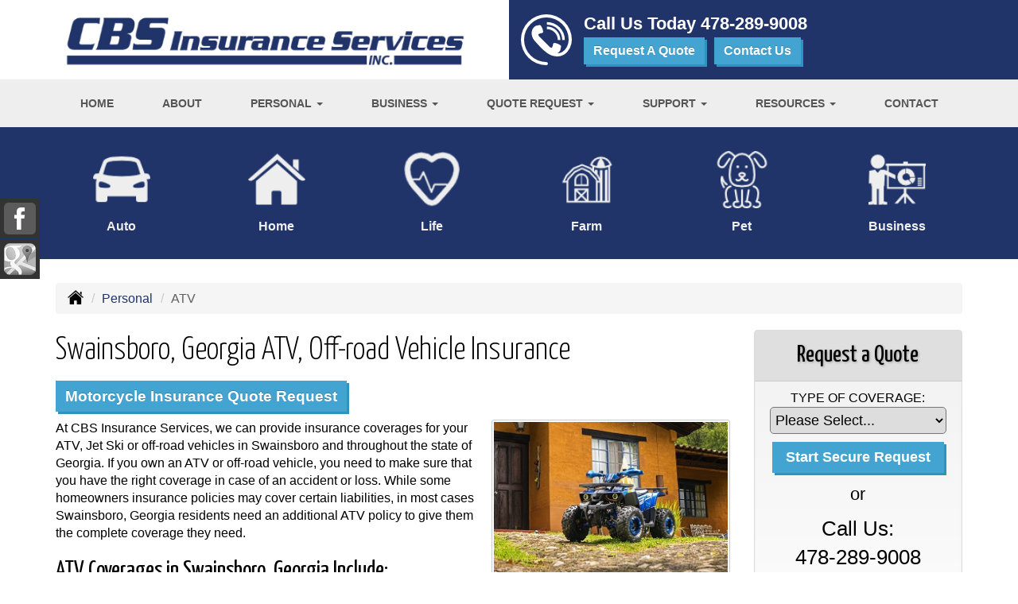

--- FILE ---
content_type: text/html; charset=UTF-8
request_url: https://cbsinsuranceservices.com/personal-insurance/atv-insurance
body_size: 8660
content:
<!DOCTYPE html><html lang="en"><head><meta charset="utf-8"><meta http-equiv="X-UA-Compatible" content="IE=Edge" /><title>ATV, Off-road Vehicle Insurance in Swainsboro Georgia - CBS Insurance Services</title><meta name="viewport" content="width=device-width, initial-scale=1"><meta name="robots" content="index, follow"><meta name="description" content="Free online insurance quotes for your ATV and Off-road Vehicle insurance coverages.  Online insurance for off-road vehicles."><link rel="canonical" href="https://cbsinsuranceservices.com/personal-insurance/atv-insurance"><base href="https://cbsinsuranceservices.com/"><link rel="stylesheet" href="https://maxcdn.bootstrapcdn.com/bootstrap/3.3.4/css/bootstrap.min.css"><link rel="stylesheet" href="https://maxcdn.bootstrapcdn.com/bootstrap/3.3.4/css/bootstrap-theme.min.css"><link rel="stylesheet" href="https://maxcdn.bootstrapcdn.com/font-awesome/4.6.2/css/font-awesome.min.css"><link href="https://fonts.googleapis.com/css?family=Yanone+Kaffeesatz:300,400" rel="stylesheet"><link rel="stylesheet" href="design/1830/style.php/style.scss"><!--[if lt IE 9]><link rel="stylesheet" href="design/1830/ie.css"><script src="https://oss.maxcdn.com/html5shiv/3.7.2/html5shiv.min.js"></script><script src="https://oss.maxcdn.com/respond/1.4.2/respond.min.js"></script><![endif]--><!--[if lt IE 8]><link rel="stylesheet" href="https://alicorsolutions.com/scripts/4.2/css/bootstrap-ie7.css"><![endif]--><link rel="icon" href="files/icon-144.png"><link rel="shortcut icon" href="files/favicon.ico"><link rel="apple-touch-icon" sizes="57x57" href="files/icon-57.png" /><link rel="apple-touch-icon" sizes="72x72" href="files/icon-72.png" /><link rel="apple-touch-icon" sizes="114x114" href="files/icon-114.png" /><link rel="apple-touch-icon" sizes="144x144" href="files/icon-144.png" /><meta name="twitter:card" content="summary" /><meta name="twitter:image" content="https://cbsinsuranceservices.com/files/logo.png" /><meta property="og:url" content="https://cbsinsuranceservices.com/personal-insurance/atv-insurance"><meta property="og:type" content="website"><meta property="og:title" content="ATV, Off-road Vehicle Insurance in Swainsboro Georgia - CBS Insurance Services"><meta property="og:description" content="Free online insurance quotes for your ATV and Off-road Vehicle insurance coverages.  Online insurance for off-road vehicles.">	<meta property="og:image" content="https://alicorsolutions.com/img/usr/common/atv.jpg">
	<meta property="og:image:secure_url" content="https://alicorsolutions.com/img/usr/common/atv.jpg" />
    <meta name="thumbnail" content="https://alicorsolutions.com/img/usr/common/atv.jpg" />
</head><body class="body-page"><div id="skrollr-body"><div class="header-wrapper"><header class="masthead"><div class="container"><div class="row"><div class="col-xs-12 col-sm-6 header-logo"><a href="https://cbsinsuranceservices.com"><img src="files/logo.png" id="logo" alt="CBS Insurance Services"></a></div><div class="col-xs-12 col-sm-6 header-contact"><img class="header-icon" src="https://alicorsolutions.com/cdn/icon/64/ffffff/contact.png" alt="Contact Us"><div class="header-contact-info"><div class="phone-number">Call Us Today <a href="tel:4782899008" class="phone-link">478-289-9008</a></div><div class="get-a-quote"><a href="https://cbsinsuranceservices.com/online-insurance-quotes" class="btn btn-primary">Request A Quote</a>&nbsp; &nbsp;<a href="https://secureformsolutions.com/form/cbsinsuranceservices.com/contact" class="btn btn-primary">Contact Us</a></div></div></div></div></div></header><div class="nav-wrapper"><div class="container"><div class="row"><div class="col-xs-12"><div class="navbar navbar-default" role="navigation"><div class="container"><div class="navbar-header"><button type="button" class="navbar-toggle collapsed" data-toggle="collapse" data-target="#navigation" aria-expanded="false" aria-controls="navigation"><span class="sr-only">Toggle navigation</span><span class="icon-bar"></span><span class="icon-bar"></span><span class="icon-bar"></span></button><a class="navbar-brand visible-xs" href="#">Menu</a></div><div class="collapse navbar-collapse" id="navigation"><ul class="nav nav-justified navbar-nav"><li><a href="https://cbsinsuranceservices.com/" target="_self" aria-label="Home">Home</a></li><li><a href="https://cbsinsuranceservices.com/about" target="_self" aria-label="About">About</a></li><li class="dropdown drop-cols-2 hidden-sm"><a target="_self" href="https://cbsinsuranceservices.com/personal-insurance" class="dropdown-toggle disabled" data-toggle="dropdown" role="button" aria-label="Personal">Personal <span class="caret"></span></a><ul class="dropdown-menu"><li class="active"><a target="_self" href="https://cbsinsuranceservices.com/personal-insurance/atv-insurance" aria-label="ATV">ATV</a></li><li><a target="_self" href="https://cbsinsuranceservices.com/personal-insurance/car-insurance" aria-label="Auto Insurance">Auto Insurance</a></li><li><a target="_self" href="https://cbsinsuranceservices.com/personal-insurance/boat-insurance" aria-label="Boat &amp; Watercraft">Boat &amp; Watercraft</a></li><li><a target="_self" href="https://cbsinsuranceservices.com/personal-insurance/condo-insurance" aria-label="Condo Insurance">Condo Insurance</a></li><li><a target="_self" href="https://cbsinsuranceservices.com/personal-insurance/earthquake-insurance" aria-label="Earthquake">Earthquake</a></li><li><a target="_self" href="https://cbsinsuranceservices.com/personal-insurance/flood-insurance" aria-label="Flood Insurance">Flood Insurance</a></li><li><a target="_self" href="https://cbsinsuranceservices.com/personal-insurance/home-insurance" aria-label="Homeowners Insurance">Homeowners Insurance</a></li><li><a target="_self" href="https://cbsinsuranceservices.com/personal-insurance/annuities" aria-label="Individual Annuities">Individual Annuities</a></li><li><a target="_self" href="https://cbsinsuranceservices.com/personal-insurance/disability-insurance" aria-label="Individual Disability">Individual Disability</a></li><li><a target="_self" href="https://cbsinsuranceservices.com/personal-insurance/individual-life-insurance" aria-label="Individual Life Insurance">Individual Life Insurance</a></li><li><a target="_self" href="https://cbsinsuranceservices.com/personal-insurance/jewelry-insurance" aria-label="Jewelry Floaters">Jewelry Floaters</a></li><li><a target="_self" href="https://cbsinsuranceservices.com/personal-insurance/landlord-insurance" aria-label="Landlord Insurance">Landlord Insurance</a></li><li><a target="_self" href="https://cbsinsuranceservices.com/personal-insurance/long-term-care" aria-label="Long Term Care">Long Term Care</a></li><li><a target="_self" href="https://cbsinsuranceservices.com/personal-insurance/mobile-home-insurance" aria-label="Manufactured / Mobile Home">Manufactured / Mobile Home</a></li><li><a target="_self" href="https://cbsinsuranceservices.com/personal-insurance/rv-motorhome-insurance" aria-label="Motor Home">Motor Home</a></li><li><a target="_self" href="https://cbsinsuranceservices.com/personal-insurance/motorcycle-insurance" aria-label="Motorcycle Insurance">Motorcycle Insurance</a></li><li><a target="_self" href="https://cbsinsuranceservices.com/personal-insurance/umbrella-insurance" aria-label="Personal Umbrella">Personal Umbrella</a></li><li><a target="_self" href="https://cbsinsuranceservices.com/personal-insurance/pet-insurance" aria-label="Pet Insurance">Pet Insurance</a></li><li><a target="_self" href="https://cbsinsuranceservices.com/personal-insurance/recreational-vehicle-insurance" aria-label="Recreational Vehicle">Recreational Vehicle</a></li><li><a target="_self" href="https://cbsinsuranceservices.com/personal-insurance/renters-insurance" aria-label="Renters Insurance">Renters Insurance</a></li></ul></li><li class="dropdown drop-cols-3 hidden-sm"><a target="_self" href="https://cbsinsuranceservices.com/business-insurance" class="dropdown-toggle disabled" data-toggle="dropdown" role="button" aria-label="Business">Business <span class="caret"></span></a><ul class="dropdown-menu"><li><a target="_self" href="https://cbsinsuranceservices.com/business-insurance/agri-business" aria-label="Agribusiness">Agribusiness</a></li><li><a target="_self" href="https://cbsinsuranceservices.com/business-insurance/apartment-building-insurance" aria-label="Apartment Building Owners">Apartment Building Owners</a></li><li><a target="_self" href="https://cbsinsuranceservices.com/business-insurance/auto-body-shop-insurance" aria-label="Auto Body Shops">Auto Body Shops</a></li><li><a target="_self" href="https://cbsinsuranceservices.com/business-insurance/auto-dealership-insurance" aria-label="Auto Dealers">Auto Dealers</a></li><li><a target="_self" href="https://cbsinsuranceservices.com/business-insurance/bond-insurance" aria-label="Bonds">Bonds</a></li><li><a target="_self" href="https://cbsinsuranceservices.com/business-insurance/builders-risk-insurance" aria-label="Builders Risk">Builders Risk</a></li><li><a target="_self" href="https://cbsinsuranceservices.com/business-insurance/business-owners-policy" aria-label="Business Owners Policy (BOP)">Business Owners Policy (BOP)</a></li><li><a target="_self" href="https://cbsinsuranceservices.com/business-insurance/church-insurance" aria-label="Church Insurance">Church Insurance</a></li><li><a target="_self" href="https://cbsinsuranceservices.com/business-insurance/commercial-auto-insurance" aria-label="Commercial Auto">Commercial Auto</a></li><li><a target="_self" href="https://cbsinsuranceservices.com/business-insurance/commercial-property-insurance" aria-label="Commercial Property">Commercial Property</a></li><li><a target="_self" href="https://cbsinsuranceservices.com/business-insurance/commercial-umbrella-insurance" aria-label="Commercial Umbrella">Commercial Umbrella</a></li><li><a target="_self" href="https://cbsinsuranceservices.com/business-insurance/contractors-insurance" aria-label="Contractors">Contractors</a></li><li><a target="_self" href="https://cbsinsuranceservices.com/business-insurance/cyber-liability-insurance" aria-label="Cyber Liability">Cyber Liability</a></li><li><a target="_self" href="https://cbsinsuranceservices.com/business-insurance/directors-officers-insurance" aria-label="Directors &amp; Officers">Directors &amp; Officers</a></li><li><a target="_self" href="https://cbsinsuranceservices.com/business-insurance/epli-insurance" aria-label="EPLI Insurance">EPLI Insurance</a></li><li><a target="_self" href="https://cbsinsuranceservices.com/business-insurance/errors-omissions-insurance" aria-label="Errors and Omissions">Errors and Omissions</a></li><li><a target="_self" href="https://cbsinsuranceservices.com/business-insurance/farm-insurance" aria-label="Farm &amp; Ranch">Farm &amp; Ranch</a></li><li><a target="_self" href="https://cbsinsuranceservices.com/business-insurance/liability-insurance" aria-label="General Liability">General Liability</a></li><li><a target="_self" href="https://cbsinsuranceservices.com/business-insurance/inland-marine-insurance" aria-label="Inland Marine Insurance">Inland Marine Insurance</a></li><li><a target="_self" href="https://cbsinsuranceservices.com/business-insurance/jewelers-insurance" aria-label="Jewelers Insurance">Jewelers Insurance</a></li><li><a target="_self" href="https://cbsinsuranceservices.com/business-insurance/nonprofit-insurance" aria-label="Non-Profit">Non-Profit</a></li><li><a target="_self" href="https://cbsinsuranceservices.com/business-insurance/outdoor-insurance" aria-label="Outdoor Insurance">Outdoor Insurance</a></li><li><a target="_self" href="https://cbsinsuranceservices.com/business-insurance/professional-liability-insurance" aria-label="Professional Liability">Professional Liability</a></li><li><a target="_self" href="https://cbsinsuranceservices.com/business-insurance/restaurant-insurance" aria-label="Restaurant">Restaurant</a></li><li><a target="_self" href="https://cbsinsuranceservices.com/business-insurance/retail-store-insurance" aria-label="Retail Stores">Retail Stores</a></li><li><a target="_self" href="https://cbsinsuranceservices.com/business-insurance/special-event-insurance" aria-label="Special Event Insurance">Special Event Insurance</a></li><li><a target="_self" href="https://cbsinsuranceservices.com/business-insurance/trucking-insurance" aria-label="Truck &amp; Trucking">Truck &amp; Trucking</a></li><li><a target="_self" href="https://cbsinsuranceservices.com/business-insurance/workers-comp-insurance" aria-label="Workers Compensation">Workers Compensation</a></li></ul></li><li class="dropdown drop-cols-3"><a target="_self" href="https://cbsinsuranceservices.com/online-insurance-quotes" class="dropdown-toggle disabled" data-toggle="dropdown" role="button" aria-label="Quote&nbsp;Request">Quote&nbsp;Request <span class="caret"></span></a><ul class="dropdown-menu"><li><a target="_self" href="https://secureformsolutions.com/form/cbsinsuranceservices.com/apartmentowners" aria-label="Apartment Building Owners">Apartment Building Owners</a></li><li><a target="_self" href="https://secureformsolutions.com/form/cbsinsuranceservices.com/autobody" aria-label="Auto Body Shops">Auto Body Shops</a></li><li><a target="_self" href="https://secureformsolutions.com/form/cbsinsuranceservices.com/autodealer" aria-label="Auto Dealers">Auto Dealers</a></li><li><a target="_self" href="https://secureformsolutions.com/form/cbsinsuranceservices.com/auto" aria-label="Auto Insurance">Auto Insurance</a></li><li><a target="_self" href="https://secureformsolutions.com/form/cbsinsuranceservices.com/boat" aria-label="Boat &amp; Watercraft">Boat &amp; Watercraft</a></li><li><a target="_self" href="https://secureformsolutions.com/form/cbsinsuranceservices.com/bonds" aria-label="Bonds">Bonds</a></li><li><a target="_self" href="https://secureformsolutions.com/form/cbsinsuranceservices.com/builders_risk" aria-label="Builders Risk">Builders Risk</a></li><li><a target="_self" href="https://secureformsolutions.com/form/cbsinsuranceservices.com/business" aria-label="Business Owners Policy (BOP)">Business Owners Policy (BOP)</a></li><li><a target="_self" href="https://secureformsolutions.com/form/cbsinsuranceservices.com/church" aria-label="Church Insurance">Church Insurance</a></li><li><a target="_self" href="https://secureformsolutions.com/form/cbsinsuranceservices.com/commauto" aria-label="Commercial Auto">Commercial Auto</a></li><li><a target="_self" href="https://secureformsolutions.com/form/cbsinsuranceservices.com/comm_building" aria-label="Commercial Property">Commercial Property</a></li><li><a target="_self" href="https://secureformsolutions.com/form/cbsinsuranceservices.com/condominium" aria-label="Condo Insurance">Condo Insurance</a></li><li><a target="_self" href="https://secureformsolutions.com/form/cbsinsuranceservices.com/contractors" aria-label="Contractors">Contractors</a></li><li><a target="_self" href="https://secureformsolutions.com/form/cbsinsuranceservices.com/cyberliability" aria-label="Cyber Liability">Cyber Liability</a></li><li><a target="_self" href="https://secureformsolutions.com/form/cbsinsuranceservices.com/dando" aria-label="Directors &amp; Officers">Directors &amp; Officers</a></li><li><a target="_self" href="https://secureformsolutions.com/form/cbsinsuranceservices.com/earthquake" aria-label="Earthquake">Earthquake</a></li><li><a target="_self" href="https://secureformsolutions.com/form/cbsinsuranceservices.com/eando" aria-label="Errors and Omissions">Errors and Omissions</a></li><li><a target="_self" href="https://secureformsolutions.com/form/cbsinsuranceservices.com/farm" aria-label="Farm &amp; Ranch">Farm &amp; Ranch</a></li><li><a target="_self" href="https://secureformsolutions.com/form/cbsinsuranceservices.com/flood" aria-label="Flood Insurance">Flood Insurance</a></li><li><a target="_self" href="https://secureformsolutions.com/form/cbsinsuranceservices.com/general" aria-label="General Interest">General Interest</a></li><li><a target="_self" href="https://secureformsolutions.com/form/cbsinsuranceservices.com/liability" aria-label="General Liability">General Liability</a></li><li><a target="_self" href="https://secureformsolutions.com/form/cbsinsuranceservices.com/homeowners" aria-label="Homeowners Insurance">Homeowners Insurance</a></li><li><a target="_self" href="https://secureformsolutions.com/form/cbsinsuranceservices.com/annuity" aria-label="Individual Annuities">Individual Annuities</a></li><li><a target="_self" href="https://secureformsolutions.com/form/cbsinsuranceservices.com/disability" aria-label="Individual Disability">Individual Disability</a></li><li><a target="_self" href="https://secureformsolutions.com/form/cbsinsuranceservices.com/life" aria-label="Individual Life Insurance">Individual Life Insurance</a></li><li><a target="_self" href="https://secureformsolutions.com/form/cbsinsuranceservices.com/jewelers" aria-label="Jewelers Insurance">Jewelers Insurance</a></li><li><a target="_self" href="https://secureformsolutions.com/form/cbsinsuranceservices.com/jewelry" aria-label="Jewelry Floaters">Jewelry Floaters</a></li><li><a target="_self" href="https://secureformsolutions.com/form/cbsinsuranceservices.com/landlord" aria-label="Landlord Insurance">Landlord Insurance</a></li><li><a target="_self" href="https://secureformsolutions.com/form/cbsinsuranceservices.com/ltc" aria-label="Long Term Care">Long Term Care</a></li><li><a target="_self" href="https://secureformsolutions.com/form/cbsinsuranceservices.com/mobilehome" aria-label="Manufactured / Mobile Home">Manufactured / Mobile Home</a></li><li><a target="_self" href="https://secureformsolutions.com/form/cbsinsuranceservices.com/motorcycle" aria-label="Motorcycle Insurance">Motorcycle Insurance</a></li><li><a target="_self" href="https://secureformsolutions.com/form/cbsinsuranceservices.com/nonprofit" aria-label="Non-Profit">Non-Profit</a></li><li><a target="_self" href="https://secureformsolutions.com/form/cbsinsuranceservices.com/outdoor" aria-label="Outdoor Insurance">Outdoor Insurance</a></li><li><a target="_self" href="https://secureformsolutions.com/form/cbsinsuranceservices.com/umbrella" aria-label="Personal Umbrella">Personal Umbrella</a></li><li><a target="_self" href="https://secureformsolutions.com/form/cbsinsuranceservices.com/pet" aria-label="Pet Insurance">Pet Insurance</a></li><li><a target="_self" href="https://secureformsolutions.com/form/cbsinsuranceservices.com/profliability" aria-label="Professional Liability">Professional Liability</a></li><li><a target="_self" href="https://secureformsolutions.com/form/cbsinsuranceservices.com/rv" aria-label="Recreational Vehicle">Recreational Vehicle</a></li><li><a target="_self" href="https://secureformsolutions.com/form/cbsinsuranceservices.com/renters" aria-label="Renters Insurance">Renters Insurance</a></li><li><a target="_self" href="https://secureformsolutions.com/form/cbsinsuranceservices.com/restaurantquote" aria-label="Restaurant">Restaurant</a></li><li><a target="_self" href="https://secureformsolutions.com/form/cbsinsuranceservices.com/truck" aria-label="Truck &amp; Trucking">Truck &amp; Trucking</a></li><li><a target="_self" href="https://secureformsolutions.com/form/cbsinsuranceservices.com/workcomp" aria-label="Workers Compensation">Workers Compensation</a></li></ul></li><li class="dropdown drop-cols-2"><a target="_self" href="https://cbsinsuranceservices.com/customer-support" class="dropdown-toggle disabled" data-toggle="dropdown" role="button" aria-label="Support">Support <span class="caret"></span></a><ul class="dropdown-menu"><li><a target="_self" href="https://cbsinsuranceservices.com/customer-support/payments-and-claims" aria-label="Payments &amp; Claims">Payments &amp; Claims</a></li><li><a target="_self" href="https://secureformsolutions.com/form/cbsinsuranceservices.com/add_driver" aria-label="Add Driver Request Form">Add Driver Request Form</a></li><li><a target="_self" href="https://secureformsolutions.com/form/cbsinsuranceservices.com/addvehicle" aria-label="Add a Vehicle Form">Add a Vehicle Form</a></li><li><a target="_self" href="https://secureformsolutions.com/form/cbsinsuranceservices.com/autoid" aria-label="Auto ID Card Request">Auto ID Card Request</a></li><li><a target="_self" href="https://secureformsolutions.com/form/cbsinsuranceservices.com/certrequest" aria-label="Certificate of Insurance">Certificate of Insurance</a></li><li><a target="_self" href="https://secureformsolutions.com/form/cbsinsuranceservices.com/address" aria-label="Change of Address Form">Change of Address Form</a></li><li><a target="_self" href="https://secureformsolutions.com/form/cbsinsuranceservices.com/commrenewal" aria-label="Commercial Renewal Review">Commercial Renewal Review</a></li><li><a target="_self" href="https://secureformsolutions.com/form/cbsinsuranceservices.com/claim" aria-label="Online Claim Form
">Online Claim Form
</a></li><li><a target="_self" href="https://secureformsolutions.com/form/cbsinsuranceservices.com/plrenewal" aria-label="Personal Renewal Review">Personal Renewal Review</a></li><li><a target="_self" href="https://secureformsolutions.com/form/cbsinsuranceservices.com/policychange" aria-label="Policy Change Request">Policy Change Request</a></li><li><a target="_self" href="https://secureformsolutions.com/form/cbsinsuranceservices.com/feedback" aria-label="Questions & Comments">Questions & Comments</a></li><li><a target="_self" href="https://secureformsolutions.com/form/cbsinsuranceservices.com/remove_driver" aria-label="Remove Driver Form">Remove Driver Form</a></li><li><a target="_self" href="https://secureformsolutions.com/form/cbsinsuranceservices.com/removevehicle" aria-label="Remove Vehicle Form">Remove Vehicle Form</a></li><li><a target="_self" href="https://secureformsolutions.com/form/cbsinsuranceservices.com/testimonial" aria-label="Submit A Testimonial">Submit A Testimonial</a></li><li><a target="_self" href="https://secureformsolutions.com/form/cbsinsuranceservices.com/survey" aria-label="Survey">Survey</a></li></ul></li><li class="dropdown drop-cols-1 hidden-sm"><a target="_self" href="https://cbsinsuranceservices.com/customer-resources" class="dropdown-toggle disabled" data-toggle="dropdown" role="button" aria-label="Resources">Resources <span class="caret"></span></a><ul class="dropdown-menu"><li><a target="_self" href="https://cbsinsuranceservices.com/customer-resources/insurance-companies" aria-label="Our Companies">Our Companies</a></li><li><a target="_self" href="https://cbsinsuranceservices.com/customer-resources/links" aria-label="Helpful Links">Helpful Links</a></li><li><a target="_self" href="https://cbsinsuranceservices.com/customer-resources/glossary" aria-label="Common Insurance Terms">Common Insurance Terms</a></li><li><a target="_self" href="https://cbsinsuranceservices.com/customer-resources/privacy" aria-label="Privacy Policy Statement">Privacy Policy Statement</a></li><li><a target="_self" href="https://cbsinsuranceservices.com/customer-resources/sitemap" aria-label="Site Map">Site Map</a></li><li><a target="_self" href="https://secureformsolutions.com/form/cbsinsuranceservices.com/refer" aria-label="Refer a Friend">Refer a Friend</a></li><li><a target="_self" href="https://cbsinsuranceservices.com/customer-resources/trusted-choice-pledge" aria-label="Pledge of Performance">Pledge of Performance</a></li><li><a target="_self" href="https://cbsinsuranceservices.com/customer-resources/trusted-choice-news" aria-label=""></a></li></ul></li><li><a href="https://cbsinsuranceservices.com/contact" target="_self" aria-label="Contact">Contact</a></li></ul></div></div></div></div></div></div></div></div><div class="sticky-social-container hidden-xs"><ul class="sticky-social"><li><a href="https://www.facebook.com/CBS-Insurance-Services-Inc-319041228291692/" class="clearfix" aria-label="Visit Facebook (opens in a new tab)" target="_blank"><img src="https://alicorsolutions.com/cdn/social/material/facebook.png" alt="" aria-hidden="true"> <span class="social-title">Facebook</span></a></li><li><a href="https://goo.gl/maps/w5uZyi4ZJ5BMsdd66" class="clearfix" aria-label="Visit Google Places (opens in a new tab)" target="_blank"><img src="https://alicorsolutions.com/cdn/social/material/google.png" alt="" aria-hidden="true"> <span class="social-title">Google Places</span></a></li></ul></div>	<div class="buttons-wrapper hidden-xs">
		<div class="container">
		<div class="row">
			<div class="buttons">
				
				<div class="col-sm-4 col-md-2">
					<a href="personal-insurance/car-insurance" class="button">
						<div class="button-image-wrapper">
							<img class="button-image" src="https://alicorsolutions.com/cdn/icon/64/eeeeee/auto.png" alt="">
						</div>
						<div class="button-title">
							Auto
						</div>
					</a>
				</div>
				
				<div class="col-sm-4 col-md-2">
					<a href="personal-insurance/home-insurance" class="button">
						<div class="button-image-wrapper">
							<img class="button-image" src="https://alicorsolutions.com/cdn/icon/64/eeeeee/homeowners.png" alt="">
						</div>
						<div class="button-title">
							Home
						</div>
					</a>
				</div>
				
				<div class="col-sm-4 col-md-2">
					<a href="personal-insurance/individual-life-insurance" class="button">
						<div class="button-image-wrapper">
							<img class="button-image" src="https://alicorsolutions.com/cdn/icon/64/eeeeee/life-insurance-2.png" alt="">
						</div>
						<div class="button-title">
							Life
						</div>
					</a>
				</div>
				
				<div class="col-sm-4 col-md-2">
					<a href="business-insurance/farm-insurance" class="button">
						<div class="button-image-wrapper">
							<img class="button-image" src="https://alicorsolutions.com/cdn/icon/64/eeeeee/farm.png" alt="">
						</div>
						<div class="button-title">
							Farm
						</div>
					</a>
				</div>
				
				<div class="col-sm-4 col-md-2">
					<a href="personal-insurance/pet-insurance" class="button">
						<div class="button-image-wrapper">
							<img class="button-image" src="https://alicorsolutions.com/cdn/icon/64/eeeeee/pet.png" alt="">
						</div>
						<div class="button-title">
							Pet
						</div>
					</a>
				</div>
				
				<div class="col-sm-4 col-md-2">
					<a href="business-insurance" class="button">
						<div class="button-image-wrapper">
							<img class="button-image" src="https://alicorsolutions.com/cdn/icon/64/eeeeee/business.png" alt="">
						</div>
						<div class="button-title">
							Business
						</div>
					</a>
				</div>
						
			</div>
		</div>
	</div>
	</div><div class="content-wrapper"><div class="container"><div class="row"><div class="col-md-12 hidden-xs"><ul class="breadcrumb"><li><a href="./"><img alt="Home Page" src="https://alicorsolutions.com/cdn/icon/64/000000/home.png"></a> <span class="divider"></span></li><li><a href="https://cbsinsuranceservices.com/personal-insurance">Personal</a> <span class="divider"></span></li><li class="active">ATV</li></ul></div></div><div class="row"><main class="col-xs-12 col-sm-7 col-md-8 col-lg-9"><h1>Swainsboro, Georgia ATV, Off-road Vehicle  Insurance</h1>
	<div>
		<a href="https://secureformsolutions.com/form/cbsinsuranceservices.com/motorcycle" class="btn btn-primary btn-arrowquote">
                            Motorcycle Insurance  Quote Request            		</a>
	</div>
<img class="page-thumbnail" alt="Swainsboro, Georgia ATV, Off-road Vehicle  Insurance" src="https://alicorsolutions.com/img/usr/common/atv.jpg"><p>At CBS Insurance Services, we can provide insurance coverages for your ATV, Jet Ski or off-road vehicles in Swainsboro and throughout the state of Georgia.  If you own an ATV or off-road vehicle, you need to make sure that you have the right coverage in case of an accident or loss.  While some homeowners insurance policies may cover certain liabilities, in most cases Swainsboro, Georgia residents need an additional ATV policy to give them the complete coverage they need.</p>
<h2>ATV Coverages in Swainsboro, Georgia Include:</h2>
<ul>
 <li>Comprehensive and Collision coverage</li>
 <li>Medical coverage</li>
 <li>Property Damage liability</li>
 <li>Uninsured/Underinsured Motorist</li>
 </ul>
<p>We can help you find the right coverage for your special vehicle to protect your investment depending on the vehicle type.  Our insurance professionals can work with the carriers and their special requirements for ATV insurance &amp; assist you in finding the right coverage at a competitive rate.</p>  

	</main><div class="side-menu hidden-xs col-sm-5 col-md-4 col-lg-3"><div class="well well-qq"><div class="qq-vertical"><h3>Request a Quote</h3><form method="post" action="https://secureformsolutions.com/form/cbsinsuranceservices.com/general" class="quick-quote" name="quick_quote" id="qq-side"><label for="qq_interest">Type of Coverage:</label><select name="qq_interest" id="qq_interest" class="qq-interest" onchange="document.getElementById('qq-side').action=this.value;"><option value="https://secureformsolutions.com/form/cbsinsuranceservices.com/general">Please Select...</option><option value="https://secureformsolutions.com/form/cbsinsuranceservices.com/apartmentowners">Apartment Building Owners</option><option value="https://secureformsolutions.com/form/cbsinsuranceservices.com/autobody">Auto Body Shops</option><option value="https://secureformsolutions.com/form/cbsinsuranceservices.com/autodealer">Auto Dealers</option><option value="https://secureformsolutions.com/form/cbsinsuranceservices.com/auto">Auto Insurance</option><option value="https://secureformsolutions.com/form/cbsinsuranceservices.com/boat">Boat &amp; Watercraft</option><option value="https://secureformsolutions.com/form/cbsinsuranceservices.com/bonds">Bonds</option><option value="https://secureformsolutions.com/form/cbsinsuranceservices.com/builders_risk">Builders Risk</option><option value="https://secureformsolutions.com/form/cbsinsuranceservices.com/business">Business Owners Policy (BOP)</option><option value="https://secureformsolutions.com/form/cbsinsuranceservices.com/church">Church Insurance</option><option value="https://secureformsolutions.com/form/cbsinsuranceservices.com/commauto">Commercial Auto</option><option value="https://secureformsolutions.com/form/cbsinsuranceservices.com/comm_building">Commercial Property</option><option value="https://secureformsolutions.com/form/cbsinsuranceservices.com/condominium">Condo Insurance</option><option value="https://secureformsolutions.com/form/cbsinsuranceservices.com/contractors">Contractors</option><option value="https://secureformsolutions.com/form/cbsinsuranceservices.com/cyberliability">Cyber Liability</option><option value="https://secureformsolutions.com/form/cbsinsuranceservices.com/dando">Directors &amp; Officers</option><option value="https://secureformsolutions.com/form/cbsinsuranceservices.com/earthquake">Earthquake</option><option value="https://secureformsolutions.com/form/cbsinsuranceservices.com/eando">Errors and Omissions</option><option value="https://secureformsolutions.com/form/cbsinsuranceservices.com/farm">Farm &amp; Ranch</option><option value="https://secureformsolutions.com/form/cbsinsuranceservices.com/flood">Flood Insurance</option><option value="https://secureformsolutions.com/form/cbsinsuranceservices.com/general">General Interest</option><option value="https://secureformsolutions.com/form/cbsinsuranceservices.com/liability">General Liability</option><option value="https://secureformsolutions.com/form/cbsinsuranceservices.com/homeowners">Homeowners Insurance</option><option value="https://secureformsolutions.com/form/cbsinsuranceservices.com/annuity">Individual Annuities</option><option value="https://secureformsolutions.com/form/cbsinsuranceservices.com/disability">Individual Disability</option><option value="https://secureformsolutions.com/form/cbsinsuranceservices.com/life">Individual Life Insurance</option><option value="https://secureformsolutions.com/form/cbsinsuranceservices.com/jewelers">Jewelers Insurance</option><option value="https://secureformsolutions.com/form/cbsinsuranceservices.com/jewelry">Jewelry Floaters</option><option value="https://secureformsolutions.com/form/cbsinsuranceservices.com/landlord">Landlord Insurance</option><option value="https://secureformsolutions.com/form/cbsinsuranceservices.com/ltc">Long Term Care</option><option value="https://secureformsolutions.com/form/cbsinsuranceservices.com/mobilehome">Manufactured / Mobile Home</option><option value="https://secureformsolutions.com/form/cbsinsuranceservices.com/motorcycle">Motorcycle Insurance</option><option value="https://secureformsolutions.com/form/cbsinsuranceservices.com/nonprofit">Non-Profit</option><option value="https://secureformsolutions.com/form/cbsinsuranceservices.com/outdoor">Outdoor Insurance</option><option value="https://secureformsolutions.com/form/cbsinsuranceservices.com/umbrella">Personal Umbrella</option><option value="https://secureformsolutions.com/form/cbsinsuranceservices.com/pet">Pet Insurance</option><option value="https://secureformsolutions.com/form/cbsinsuranceservices.com/profliability">Professional Liability</option><option value="https://secureformsolutions.com/form/cbsinsuranceservices.com/rv">Recreational Vehicle</option><option value="https://secureformsolutions.com/form/cbsinsuranceservices.com/renters">Renters Insurance</option><option value="https://secureformsolutions.com/form/cbsinsuranceservices.com/restaurantquote">Restaurant</option><option value="https://secureformsolutions.com/form/cbsinsuranceservices.com/truck">Truck &amp; Trucking</option><option value="https://secureformsolutions.com/form/cbsinsuranceservices.com/workcomp">Workers Compensation</option></select><input type="submit" value="Start Secure Request" class="qq-submit"></form></div><div style="text-align:center;font-size:1.6em;"><span style="line-height:2em;"><small>or</small></span><br>Call Us:<br><a href="tel:4782899008" class="phone-link">478-289-9008</a></div></div><div class="well well-contact"><div class="well-well"><div id="fb-root"></div><script async defer crossorigin="anonymous" src="https://connect.facebook.net/en_US/sdk.js#xfbml=1&version=v8.0" nonce="5Gzm78KB"></script><div class="fb-like" data-href="https://cbsinsuranceservices.com" data-width="" data-layout="button_count" data-action="like" data-size="small" data-share="true"></div></div><div class="well-well"><strong>CBS Insurance Services</strong><br />121 N Main St.<br />Swainsboro, GA 30401<br /><a href="https://cbsinsuranceservices.com/contact">Get Map</a><br /><br><strong>Mailing Address:</strong><br>PO Box 220<br>Swainsboro, GA 30401<br><br><strong>Phone: <a href="tel:4782899008" class="phone-link">478-289-9008</a></strong><br />Fax: 478-289-9338<br /><a href="https://secureformsolutions.com/form/cbsinsuranceservices.com/contact" aria-label="Secure Contact Form">Contact Us</a></div></div><div class="well well-affiliates"><a href="./customer-resources/trusted-choice-pledge"><img src="files/tc.png" alt="Trusted Choice"></a></div></div></div></div></div><div class="slogan-wrapper">
	<div class="container">
		<div class="row">
			<div class="col-xs-12">
				Ready to Request a Free Quote?
				<a class="btn btn-primary btn-lg qq-submit" href="https://cbsinsuranceservices.com/online-insurance-quotes">GET STARTED TODAY</a>
			</div>
		</div>
	</div>
</div>
<div class="carriers-scroll"><div class="carriers-scroller" aria-hidden="true">

<script type="text/javascript">
<!--
/***********************************************
* Conveyor belt slideshow script Dynamic Drive DHTML code library (www.dynamicdrive.com)
* This notice MUST stay intact for legal use
* Visit Dynamic Drive at http://www.dynamicdrive.com/ for full source code
***********************************************/

//Specify the slider's width (in pixels)

var sliderwidth="px"
//Specify the slider's height
var sliderheight="75px"
//Specify the slider's slide speed (larger is faster 1-10)
var slidespeed=2
//configure background color:
slidebgcolor="transparent"


//Specify the slider's images
var leftrightslide=new Array()
var finalslide=''

leftrightslide[0]='<img src="https://alicorsolutions.com/img_folders/logos/aegis.jpg" alt="Aegis logo">';
leftrightslide[1]='<img src="https://alicorsolutions.com/img_folders/logos/allied.gif" alt="Allied logo">';
leftrightslide[2]='<img src="https://alicorsolutions.com/img_folders/logos/americanmodern.gif" alt="American Modern logo">';
leftrightslide[3]='<img src="https://alicorsolutions.com/img_folders/logos/autoowners.jpg" alt="Auto-Owners logo">';
leftrightslide[4]='<img src="https://alicorsolutions.com/img_folders/logos/cnasurety.gif" alt="CNA Surety logo">';
leftrightslide[5]='<img src="https://alicorsolutions.com/img_folders/logos/Foremost.gif" alt="Foremost logo">';
leftrightslide[6]='<img src="https://alicorsolutions.com/img_folders/logos/grange.gif" alt="Grange logo">';
leftrightslide[7]='<img src="https://alicorsolutions.com/img_folders/logos/mercury2.jpg" alt="Mercury logo">';
leftrightslide[8]='<img src="https://alicorsolutions.com/img_folders/logos/nat_lloyds.jpg" alt="National Lloyds logo">';
leftrightslide[9]='<img src="https://alicorsolutions.com/img_folders/logos/progressive.gif" alt="Progressive logo">';
leftrightslide[10]='<img src="https://alicorsolutions.com/img_folders/logos/safeco.jpg" alt="Safeco logo">';
leftrightslide[11]='<img src="https://alicorsolutions.com/img_folders/logos/southerntrust.jpg" alt="Southern Trust logo">';
leftrightslide[12]='<img src="https://alicorsolutions.com/img_folders/logos/usli-logo.jpg" alt="USLI logo">';


//Specify gap between each image (use HTML):
var imagegap="&nbsp;&nbsp;&nbsp;&nbsp;&nbsp;"

//Specify pixels gap between each slideshow rotation (use integer):
var slideshowgap=5

////NO NEED TO EDIT BELOW THIS LINE////////////

var copyspeed=slidespeed
leftrightslide='<nobr>'+leftrightslide.join(imagegap)+'</nobr>'
var iedom=document.all||document.getElementById
if (iedom)
document.write('<span id="temp" style="visibility:hidden;position:absolute;top:-100px;left:-15000px">'+leftrightslide+'</span>')
var actualwidth=''
var cross_slide, ns_slide

function fillup(){
if (iedom){
cross_slide=document.getElementById? document.getElementById("test2") : document.all.test2
cross_slide2=document.getElementById? document.getElementById("test3") : document.all.test3
cross_slide.innerHTML=cross_slide2.innerHTML=leftrightslide
actualwidth=document.all? cross_slide.offsetWidth : document.getElementById("temp").offsetWidth
cross_slide2.style.left=actualwidth+slideshowgap+"px"
}
else if (document.layers){
ns_slide=document.ns_slidemenu.document.ns_slidemenu2
ns_slide2=document.ns_slidemenu.document.ns_slidemenu3
ns_slide.document.write(leftrightslide)
ns_slide.document.close()
actualwidth=ns_slide.document.width
ns_slide2.left=actualwidth+slideshowgap
ns_slide2.document.write(leftrightslide)
ns_slide2.document.close()
}
lefttime=setInterval("slideleft()",30)
}
window.onload=fillup

function slideleft(){
if (iedom){
if (parseInt(cross_slide.style.left)>(actualwidth*(-1)+8))
cross_slide.style.left=parseInt(cross_slide.style.left)-copyspeed+"px"
else
cross_slide.style.left=parseInt(cross_slide2.style.left)+actualwidth+slideshowgap+"px"

if (parseInt(cross_slide2.style.left)>(actualwidth*(-1)+8))
cross_slide2.style.left=parseInt(cross_slide2.style.left)-copyspeed+"px"
else
cross_slide2.style.left=parseInt(cross_slide.style.left)+actualwidth+slideshowgap+"px"

}
else if (document.layers){
if (ns_slide.left>(actualwidth*(-1)+8))
ns_slide.left-=copyspeed
else
ns_slide.left=ns_slide2.left+actualwidth+slideshowgap

if (ns_slide2.left>(actualwidth*(-1)+8))
ns_slide2.left-=copyspeed
else
ns_slide2.left=ns_slide.left+actualwidth+slideshowgap
}
}


if (iedom||document.layers){
with (document){
document.write('<table border="0" cellspacing="0" cellpadding="0" style="width:100%"><td>')
if (iedom){
write('<div style="position:relative;width:'+sliderwidth+';height:'+sliderheight+';overflow:hidden">')
write('<div style="position:absolute;width:'+sliderwidth+';height:'+sliderheight+';background-color:'+slidebgcolor+'" onMouseover="copyspeed=0" onMouseout="copyspeed=slidespeed">')
write('<div id="test2" style="position:absolute;left:0px;top:0px"></div>')
write('<div id="test3" style="position:absolute;left:-1000px;top:0px"></div>')
write('</div></div>')
}
else if (document.layers){
write('<ilayer width='+sliderwidth+' height='+sliderheight+' name="ns_slidemenu" bgColor='+slidebgcolor+'>')
write('<layer name="ns_slidemenu2" left=0 top=0 onMouseover="copyspeed=0" onMouseout="copyspeed=slidespeed"></layer>')
write('<layer name="ns_slidemenu3" left=0 top=0 onMouseover="copyspeed=0" onMouseout="copyspeed=slidespeed"></layer>')
write('</ilayer>')
}
document.write('</td></table>')
}
}
// -->
</script>

</div>
</div><footer><div class="container"><div class="visible-xs"><div class="social-nav-container"><a href="https://www.facebook.com/CBS-Insurance-Services-Inc-319041228291692/" target="_blank" aria-label="Visit Facebook (opens in a new tab)"><em class="fa fa-facebook"></em><span class="sr-only">Facebook</span></a><a href="https://goo.gl/maps/w5uZyi4ZJ5BMsdd66" target="_blank" aria-label="Visit Google Local (opens in a new tab)"><em class="fa fa-map-o"></em><span class="sr-only">Google Local</span></a></div></div><div class="row columns hidden-xs"><div class="hidden-xs col-sm-3"><ul><li class="footer-column-first"><a href="customer-resources/sitemap" aria-label="Site Map">Navigation</a></li><li><a href="https://cbsinsuranceservices.com/">Home</a></li><li><a href="https://cbsinsuranceservices.com/about">About</a></li><li><a href="https://cbsinsuranceservices.com/online-insurance-quotes">Quote&nbsp;Request</a></li><li><a href="https://cbsinsuranceservices.com/customer-support">Support</a></li><li><a href="https://cbsinsuranceservices.com/customer-resources">Resources</a></li><li><a href="https://cbsinsuranceservices.com/customer-support/payments-and-claims">Payments &amp; Claims</a></li><li><a href="https://cbsinsuranceservices.com/customer-resources/insurance-companies">Our Companies</a></li><li><a href="https://cbsinsuranceservices.com/contact">Contact</a></li><li><a href="https://cbsinsuranceservices.com/customer-resources/privacy">Privacy Policy Statement</a></li></ul></div><div class="col-sm-3"><ul><li class="footer-column-first"><a href="personal-insurance" aria-label="Personal">Personal Lines</a></li><li><a href="https://cbsinsuranceservices.com/personal-insurance/home-insurance">Homeowners Insurance</a></li><li><a href="https://cbsinsuranceservices.com/personal-insurance/car-insurance">Auto Insurance</a></li><li><a href="https://cbsinsuranceservices.com/personal-insurance/boat-insurance">Boat &amp; Watercraft</a></li><li><a href="https://cbsinsuranceservices.com/personal-insurance/flood-insurance">Flood Insurance</a></li><li><a href="https://cbsinsuranceservices.com/personal-insurance/atv-insurance">ATV</a></li><li><a href="https://cbsinsuranceservices.com/personal-insurance/annuities">Individual Annuities</a></li><li><a href="https://cbsinsuranceservices.com/personal-insurance/condo-insurance">Condo Insurance</a></li><li><a href="https://cbsinsuranceservices.com/personal-insurance/disability-insurance">Individual Disability</a></li><li><a href="https://cbsinsuranceservices.com/personal-insurance/earthquake-insurance">Earthquake</a></li><li><a href="https://cbsinsuranceservices.com/personal-insurance/individual-life-insurance">Individual Life Insurance</a></li></ul></div><div class="col-sm-3"><ul><li class="footer-column-first"><a href="business-insurance" aria-label="Business">Commercial Lines</a></li><li><a href="https://cbsinsuranceservices.com/business-insurance/commercial-auto-insurance">Commercial Auto</a></li><li><a href="https://cbsinsuranceservices.com/business-insurance/commercial-property-insurance">Commercial Property</a></li><li><a href="https://cbsinsuranceservices.com/business-insurance/bond-insurance">Bonds</a></li><li><a href="https://cbsinsuranceservices.com/business-insurance/apartment-building-insurance">Apartment Building Owners</a></li><li><a href="https://cbsinsuranceservices.com/business-insurance/business-owners-policy">Business Owners Policy (BOP)</a></li><li><a href="https://cbsinsuranceservices.com/business-insurance/agri-business">Agribusiness</a></li><li><a href="https://cbsinsuranceservices.com/business-insurance/auto-body-shop-insurance">Auto Body Shops</a></li><li><a href="https://cbsinsuranceservices.com/business-insurance/auto-dealership-insurance">Auto Dealers</a></li><li><a href="https://cbsinsuranceservices.com/business-insurance/builders-risk-insurance">Builders Risk</a></li><li><a href="https://cbsinsuranceservices.com/business-insurance/church-insurance">Church Insurance</a></li></ul></div><div class="col-sm-3"><ul><li class="footer-column-first"><a href="online-insurance-quotes" aria-label="Quote Request">Quote Request Forms</a></li><li><a href="https://secureformsolutions.com/form/cbsinsuranceservices.com/apartmentowners" target="_self" aria-label="Apartment Building Owners">Apartment Building Owners</a></li><li><a href="https://secureformsolutions.com/form/cbsinsuranceservices.com/autobody" target="_self" aria-label="Auto Body Shops">Auto Body Shops</a></li><li><a href="https://secureformsolutions.com/form/cbsinsuranceservices.com/autodealer" target="_self" aria-label="Auto Dealers">Auto Dealers</a></li><li><a href="https://secureformsolutions.com/form/cbsinsuranceservices.com/auto" target="_self" aria-label="Auto Insurance">Auto Insurance</a></li><li><a href="https://secureformsolutions.com/form/cbsinsuranceservices.com/boat" target="_self" aria-label="Boat &amp; Watercraft">Boat &amp; Watercraft</a></li><li><a href="https://secureformsolutions.com/form/cbsinsuranceservices.com/bonds" target="_self" aria-label="Bonds">Bonds</a></li><li><a href="https://secureformsolutions.com/form/cbsinsuranceservices.com/builders_risk" target="_self" aria-label="Builders Risk">Builders Risk</a></li><li><a href="https://secureformsolutions.com/form/cbsinsuranceservices.com/business" target="_self" aria-label="Business Owners Policy (BOP)">Business Owners Policy (BOP)</a></li><li><a href="https://secureformsolutions.com/form/cbsinsuranceservices.com/church" target="_self" aria-label="Church Insurance">Church Insurance</a></li><li><a href="https://secureformsolutions.com/form/cbsinsuranceservices.com/commauto" target="_self" aria-label="Commercial Auto">Commercial Auto</a></li></ul></div></div><div class="row"><div class="col-xs-12"><div class="contact-horizontal">121 N Main St.&nbsp;Swainsboro, GA 30401 | <strong>Phone: <a href="tel:4782899008" class="phone-link">478-289-9008</a></strong> | Fax: 478-289-9338&nbsp;| <a href="https://secureformsolutions.com/form/cbsinsuranceservices.com/contact" aria-label="Secure Contact Form">Contact Us</a> | <a href="https://cbsinsuranceservices.com/contact">Get Map</a><br><strong>Mailing Address: &nbsp;</strong>PO Box 220&nbsp;&nbsp;Swainsboro, GA 30401</div><br><div style="text-align: center">Owned by and located inside of the Citizens Bank of Swainsboro.</div></div><div class="row"><div class="col-xs-12"><div class="footer-cities">Located in <a href="contact">Swainsboro, Georgia</a>.&nbsp;We also serve the Dublin, Metter, Soperton, Statesboro,  and Vidalia areas.&nbsp;- Licensed in&nbsp;Georgia (#72052)</div></div></div><div class="row"><div class="col-xs-12"><div class="footer-copyright">Site by: <a href="https://alicorsolutions.com/" target="_blank" aria-label="Visit Alicor Solutions (opens in a new tab)">AlicorSolutions.com</a>&nbsp;&bullet;&nbsp;&copy; 2026 CBS Insurance Services</div></div></div></div></footer></div><script src="https://ajax.googleapis.com/ajax/libs/jquery/1.12.4/jquery.min.js"></script><script src="https://maxcdn.bootstrapcdn.com/bootstrap/3.3.4/js/bootstrap.min.js"></script><script src="https://alicorsolutions.com/scripts/4.2/js/jssor.slider.mini.js"></script><script>
	var jsOptions = {
		SlideDuration: 750,
		AutoPlayInterval: 3250,
		Fade: false,
		ArrowNavigatorOptions: {
			AutoCenter: 2
		},
		BulletNavigatorOptions: {
			AutoCenter: 1
		},
	};
</script><script src="https://alicorsolutions.com/scripts/4.0/js/skrollr.js"></script>
<script>
	$(document).ready(function(){
		if(!(/Android|iPhone|iPad|iPod|BlackBerry|Windows Phone/i).test(navigator.userAgent || navigator.vendor || window.opera)){
			skrollr.init({
				forceHeight: false
			});
		}
		
		var stickyNavTop;
		
		var setHeaderHeight = function() {
			$('.nav-wrapper').removeClass('fixed');
			$('.header-wrapper').css('height', 'auto');
			stickyNavTop = $('.header-wrapper').height();
			$('.header-wrapper').css('height', stickyNavTop);
		}
	
		/** STICKY NAV **/
		var stickyNav = function() {
			var scrollTop = $(window).scrollTop();

			if (scrollTop > stickyNavTop) {
				if (! $('.nav-wrapper').hasClass('fixed')) {
					$('.nav-wrapper').hide().addClass('fixed').slideDown(250);
					//stickyNavTop = $('.top-content').height();
					//$('.top-wrapper').css('height', stickyNavTop);
					//$('.masthead').hide().addClass('fixed').slideDown();
				}
			} else {
				$('.nav-wrapper').removeClass('fixed');
				//stickyNavTop = $('.top-content').height();
				//$('.top-wrapper').css('height', stickyNavTop);
			}
		};

		setHeaderHeight();
		stickyNav();

		$(window).scroll(function() {
			stickyNav();
		});
		
		$(window).resize(function() {
			setHeaderHeight();
		});
		
		$('.qq-sticky-button').click(function(e) {
			var $container = $('.qq-sticky-container');
			if ($container.hasClass('open')) {
				$container.removeClass('open').animate({
					right: "0"
				}, 1000);
			} else {
				$container.addClass('open').animate({
					right: "400px"
				}, 1000);
			}
		});
		
		 
		if ($('#testimonials_slider').length) {
			var options = {
				$AutoPlay: true,
				$Idle: 6000
			};
			var sliderT = new $JssorSlider$('testimonials_slider', options);
		}
	});
</script><script src="https://alicorsolutions.com/scripts/4.2/js/shared.js"></script><script src="design/1830/script.js"></script><script>
            function getCookie(name) {
                var v = document.cookie.match('(^|;) ?' + name + '=([^;]*)(;|$)');
                return v ? v[2] : null;
            }
        </script></body></html>
